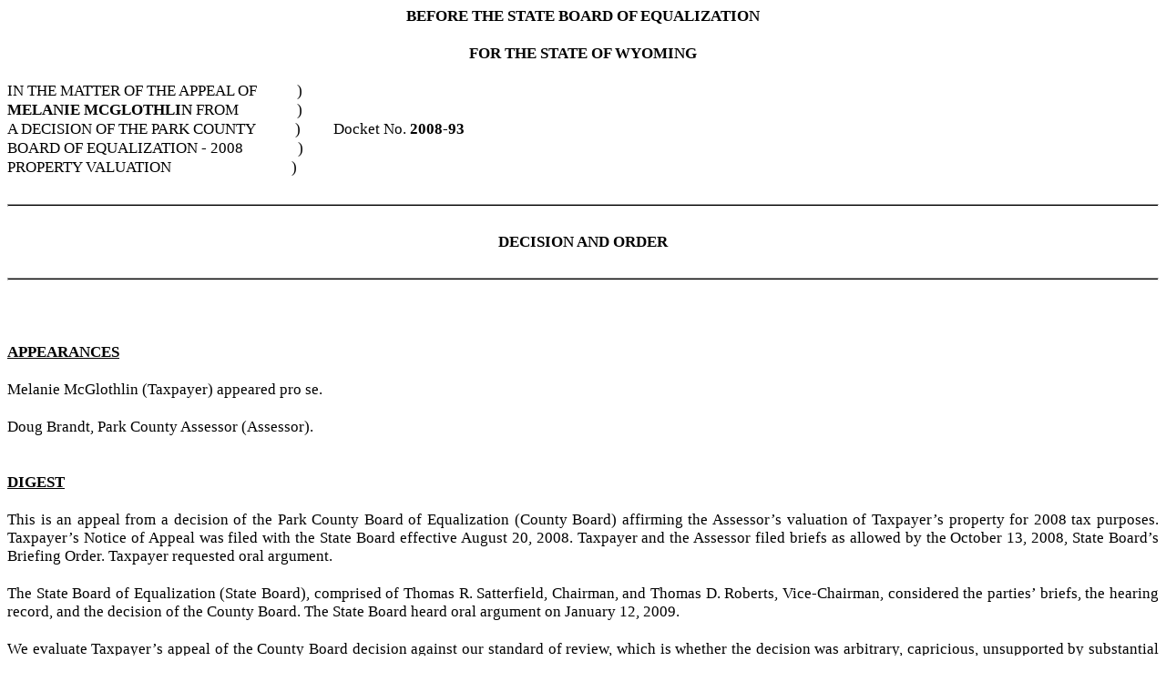

--- FILE ---
content_type: text/html
request_url: http://taxappeals.state.wy.us/images/docket_no_200893.htm
body_size: 12481
content:
<html>

<head>
<meta name="generator" content="WordPerfect">
<meta http-equiv="content-Type" content="text/html; charset=utf-8">

<style>
p
{
	margin-top: 0px;
	margin-bottom: 1px
}

hr
{
	height: 0.0125in;
	background-color: black
}

table
{
	border-collapse: collapse;
	border-spacing: 0pt;
	border-color: black;
	empty-cells: show;
	font-family: "Times New Roman", serif;
	font-size: 13pt;
	font-weight: normal;
	font-style: normal
}

td
{
	border-color: black
}

td.table1column1
{
	border: 0.0133333in solid
}

td.table1column2
{
	border: 0.0133333in solid
}

body
{
	font-family: "Times New Roman", serif;
	font-size: 13pt;
	font-weight: normal;
	font-style: normal
}
</style>

</head>

<body>
<p style="text-align: center"><span style="font-size: 13pt"> <span style="font-weight: bold">BEFORE THE STATE BOARD OF EQUALIZATION</span></span></p>
<br>
<p style="text-align: center"><span style="font-size: 13pt"><span style="font-weight: bold">FOR THE STATE OF WYOMING</span></span></p>
<br>
<p style="text-align: justify"><span style="font-size: 13pt">IN THE MATTER OF THE APPEAL OF<span>&#160;&#160;&#160;&#160;&#160;&#160;&#160;&#160;&#160;&#160; </span>)<span>&#160;</span></span></p>
<p style="text-align: justify; text-indent: -3.5in; margin-left: 3.5in"><span style="font-size: 13pt"><span style="font-weight: bold">MELANIE MCGLOTHLIN </span>FROM<span>&#160;&#160;&#160;&#160;&#160;&#160;&#160;&#160;&#160;&#160;&#160;&#160;&#160;&#160;&#160;&#160;</span>)</span></p>
<p style="text-align: justify"><span style="font-size: 13pt">A DECISION OF THE PARK COUNTY<span>&#160;&#160;&#160;&#160;&#160;&#160;&#160;&#160;&#160;&#160; </span>)<span>&#160;&#160;&#160;&#160;&#160;&#160;&#160;&#160;&#160;</span>Docket No.<span style="font-weight: bold"> 2008-93</span></span></p>
<p style="text-align: justify; text-indent: -3in; margin-left: 3in"><span style="font-size: 13pt">BOARD OF EQUALIZATION - 2008<span>&#160;&#160;&#160;&#160;&#160;&#160;&#160;&#160;&#160;&#160;&#160;&#160;&#160;&#160;&#160;</span>)</span></p>
<p style="text-align: justify; text-indent: -3.5in; margin-left: 3.5in"><span style="font-size: 13pt">PROPERTY VALUATION<span>&#160;&#160;&#160;&#160;&#160;&#160;&#160;&#160;&#160;&#160;&#160;&#160;&#160;&#160;&#160;&#160;&#160;&#160;&#160;&#160;&#160;&#160;&#160;&#160;&#160;&#160;&#160;&#160;&#160;&#160;&#160;&#160; </span>)<span>&#160;&#160;&#160;&#160;&#160;&#160;&#160;&#160;&#160;</span><span style="font-weight: bold"></span></span></p>
<br>
<hr>
<br>
<p style="text-align: center"><span style="font-size: 13pt"><span style="font-weight: bold">DECISION AND ORDER</span></span></p>
<br>
<hr>
<br>
<br>
<br>
<p style="text-align: justify"><span style="font-size: 13pt"><span style="text-decoration: underline"><span style="font-weight: bold">APPEARANCES</span></span></span></p>
<br>
<p style="text-align: justify"><span style="font-size: 13pt">Melanie McGlothlin (Taxpayer) appeared pro se.</span></p>
<br>
<p style="text-align: justify"><span style="font-size: 13pt">Doug Brandt, Park County Assessor (Assessor).</span></p>
<br>
<br>
<p style="text-align: justify"><span style="font-size: 13pt"><span style="font-weight: bold"><span style="text-decoration: underline">DIGEST</span></span> </span></p>
<br>
<p style="text-align: justify"><span style="font-size: 13pt">This is an appeal from a decision of the Park County Board of Equalization (County Board)
affirming the Assessor&#8217;s valuation of Taxpayer&#8217;s property for 2008 tax purposes.  Taxpayer&#8217;s
Notice of Appeal was filed with the State Board effective August 20, 2008. Taxpayer and the
Assessor filed briefs as allowed by the October 13, 2008, State Board&#8217;s Briefing Order.
Taxpayer requested oral argument.</span></p>
<br>
<p style="text-align: justify"><span style="font-size: 13pt">The State Board of Equalization (State Board), comprised of Thomas R. Satterfield,
Chairman, and Thomas D. Roberts, Vice-Chairman, considered the parties&#8217; briefs, the
hearing record, and the decision of the County Board.  The State Board heard oral argument
on January 12, 2009.  </span></p>
<br>
<p style="text-align: justify"><span style="font-size: 13pt">We evaluate Taxpayer&#8217;s appeal of the County Board decision against our standard of review,
which is whether the decision was arbitrary, capricious, unsupported by substantial evidence,
and/or contrary to law.  <i>Rules, Wyoming State Board of Equalization, Chapter 3 &sect; 9</i>.</span></p>
<br>
<p style="text-align: justify"><span style="font-size: 13pt">We affirm the decision of the County Board.</span></p>
<br>
<br>
<p style="text-align: justify"><span style="font-size: 13pt"><span style="text-decoration: underline"><span style="font-weight: bold">PROCEEDINGS BEFORE THE COUNTY BOARD</span></span></span></p>
<br>
<p style="text-align: justify"><span style="font-size: 13pt">The County Board conducted a hearing on July 22, 2008, at which the Taxpayer and
Assessor each testified and presented exhibits.  The County Board entered its Final Decision
on July 29, 2008, affirming the Assessor&#8217;s 2008 fair market value for Taxpayer&#8217;s property.
[County Board Record, pp. 78-87].</span></p>
<br>
<br>
<p style="text-align: justify"><span style="font-size: 13pt"><span style="font-weight: bold"><span style="text-decoration: underline">JURISDICTION</span></span></span></p>
<br>
<p style="text-align: justify"><span style="font-size: 13pt">The State Board is required to &#8220;hear appeals from county boards of equalization.&#8221;  <i>Wyo. Stat.
Ann. &sect; 39-11-102.1(c).</i>  Taxpayer filed a timely appeal of the County Board decision with 
the State Board effective August 20, 2008.  <i>Rules, Wyoming State Board of Equalization,
Chapter 3 &sect; 2.</i></span></p>
<br>
<br>
<p style="text-align: justify"><span style="font-size: 13pt"><span style="text-decoration: underline"><span style="font-weight: bold">STANDARD OF REVIEW</span></span></span></p>
<br>
<p style="text-align: justify"><span style="font-size: 13pt">When the State Board hears appeals from a County Board, it acts as an intermediate level of
appellate review.  <i>Laramie County Board of Equalization v. Wyoming State Board of
Equalization</i>, 915 P.2d 1184, 1188 (Wyo. 1996); <i>Union Pacific Railroad Company v.
Wyoming State Board of Equalization</i>, 802 P.2d 856, 859 (Wyo. 1990).  In its appellate
capacity, the State Board treats the County Board as the finder of fact.  <i>Id</i>.  In contrast, the
State Board acts as the finder of fact when it hears contested cases on appeal from final
decisions of the Department of Revenue (Department).  <i>Wyo. Stat. Ann. &sect; 39-11-102.1(c). 
</i>This sharp distinction in roles is reflected in the State Board Rules governing the two
different types of proceedings.  <i>Compare Rules, Wyoming State Board of Equalization,
Chapter 2 </i>with<i> Rules, Wyoming State Board of Equalization, Chapter 3.</i>  Statutory language
first adopted in 1995, when the State Board and the Department were reorganized into
separate entities, does not express the distinction between the State Board&#8217;s appellate and de
novo capacities with the same clarity as our long-standing Rules.  <i>1995 Wyo. Sess. Laws,
Chapter 209, &sect; 1; Wyo. Stat. Ann. &sect; 39-1-304(a), (currently Wyo. Stat. Ann. &sect; 39-11-102.1(c)).</i></span></p>
<br>
<p style="text-align: justify"><span style="font-size: 13pt">By Rule, the State Board&#8217;s standards for review of a County Board&#8217;s decision are nearly
identical to the Wyoming Administrative Procedure Act standards which a district court must
apply to hold unlawful and set aside agency action, findings of fact, and conclusions of law. 
<i>Wyo. Stat. Ann. &sect; 16-3-114(c)(ii).</i>  However, unlike a district court, the State Board will not
rule on claims that a County Board has acted &#8220;[c]ontrary to constitutional right, power,
privilege or immunity.&#8221;  <i>Wyo. Stat. Ann. &sect; 16-1-114(c)(ii)(B).</i>  The State Board&#8217;s review is
limited to a determination of whether the County Board action is:</span></p>
<p style="margin-left: 0.5in; margin-right: 0.5in">&#160;</p>
<p style="text-align: justify; margin-left: 0.5in; margin-right: 0.5in"><span style="font-size: 13pt">(a)  Arbitrary, capricious, an abuse of discretion or otherwise not in accordance
with law; </span></p>
<p style="margin-left: 0.5in; margin-right: 0.5in">&#160;</p>
<p style="text-align: justify; margin-left: 0.5in; margin-right: 0.5in"><span style="font-size: 13pt">(b) In excess of statutory jurisdiction, authority or limitations or lacking
statutory right;</span></p>
<p style="margin-left: 0.5in; margin-right: 0.5in">&#160;</p>
<p style="text-align: justify; margin-left: 0.5in; margin-right: 0.5in"><span style="font-size: 13pt">
(c) Without observance of procedure required by law; or </span></p>
<p style="margin-left: 0.5in; margin-right: 0.5in">&#160;</p>
<p style="text-align: justify; margin-left: 0.5in; margin-right: 0.5in"><span style="font-size: 13pt">(d) Unsupported by substantial evidence.</span></p>
<br>
<p style="text-align: justify"><span style="font-size: 13pt"><i>Rules, Wyoming State Board of Equalization, Chapter 3 &sect; 9.</i></span></p>
<br>
<p style="text-align: justify"><span style="font-size: 13pt">Since the State Board Rules are patterned on the judicial review provision of the Wyoming
Administrative Procedure Act, we look to precedent under Wyo. Stat. Ann. &sect; 16-3-114(c)
for guidance.  For example, we must apply this substantial evidence standard:</span></p>
<p style="margin-left: 0.5in; margin-right: 0.5in">&#160;</p>
<p style="text-align: justify; margin-left: 0.5in; margin-right: 0.5in"><span style="font-size: 13pt">When [a person] challenges a [county board]'s findings of fact and both
parties submitted evidence at the contested case hearing, we examine the entire
record to determine if the [county board]'s findings are supported by
substantial evidence.  <i>Colorado Interstate Gas Co. v. Wyoming Department of
Revenue</i>,  2001 WY 34, &para; 8, 20 P.3d 528, 530 (Wyo.2001); <i>RT Commc'ns, Inc.
v. State Bd. of Equalization</i>, 11 P.3d 915, 920 (Wyo.2000).  If the [county
board]'s findings of fact are supported by substantial evidence, we will not
substitute our judgment for that of the [county board] and will uphold the
factual findings on appeal.  &#8220;Substantial evidence is more than a scintilla of
evidence; it is evidence that a reasonable mind might accept in support of the
conclusions of the agency.&#8221;  <i>Id.</i></span></p>
<br>
<p style="text-align: justify"><span style="font-size: 13pt"><i>Chevron U.S.A., Inc. v. Department of Revenue</i>, 2007 WY 79, &para; 9,  158 P.3d 131, 134 (Wyo.
2007).</span></p>
<br>
<p style="text-align: justify"><span style="font-size: 13pt">We review the findings of ultimate fact of a county board of equalization de novo:</span></p>
<p style="margin-left: 0.5in; margin-right: 0.5in">&#160;</p>
<p style="text-align: justify; margin-left: 0.5in; margin-right: 0.5in"><span style="font-size: 13pt">&#8220;When an agency&#8217;s determinations contain elements of law and fact, we do not
treat them with the deference we reserve for findings of basic fact.  When
reviewing an &#8216;ultimate fact,&#8217; we separate the factual and legal aspects of the
finding to determine whether the correct rule of law has been properly applied
to the facts.  We do not defer to the agency&#8217;s ultimate factual finding if there
is an error in either stating or applying the law.&#8221;  <i>Basin Elec. Power Co-op.,
Inc. v. Dep&#8217;t of Revenue, State of Wyo., </i>970 P.2d 841, 850-51 (Wyo.
1998)(citations omitted).</span></p>
<br>
<p style="text-align: justify"><span style="font-size: 13pt"><i>Britt v. Fremont County Assessor, </i>2006 WY 10, &para; 17, 126 P.3d 117, 123 (Wyo. 2006).</span></p>
<br>
<p style="text-align: justify"><span style="font-size: 13pt">We must also apply this &#8220;arbitrary and capricious&#8221; standard:</span></p>
<p style="margin-left: 0.5in; margin-right: 0.5in">&#160;</p>
<p style="text-align: justify; margin-left: 0.5in; margin-right: 0.5in"><span style="font-size: 13pt">Even if sufficient evidence is found to support the agency&#8217;s decision under the
substantial evidence test, this [Board] is also required to apply the arbitrary-and-capricious standard as a &#8220;safety net&#8221; to catch other agency action which
might have violated the Wyoming Administrative Procedures Act.  <i>Decker v.
Wyoming Medical Comm&#8217;n</i>, 2005 WY 160, &para; 24, 124 P.3d 686, 694 (Wyo.
2005).  &#8220;Under the umbrella of arbitrary and capricious actions would fall
potential mistakes such as inconsistent or incomplete findings of fact or any
violation of due process.&#8221;  <i>Id.</i>  (quoting <i>Padilla v. State ex rel. Wyoming
Workers&#8217; Safety and Comp. Div.</i>, 2004 WY 10, &para; 6, 84 P.3d 960, 962 (Wyo.
2004)). </span></p>
<br>
<p style="text-align: justify"><span style="font-size: 13pt"><i>State ex rel. Wyoming Workers&#8217; Safety and Comp. Div. v. Madeley</i>, 2006 WY 63, &para; 8, 134
P.3d 281, 284 (Wyo. 2006).<span style="text-decoration: underline"><span style="font-weight: bold"></span></span></span></p>
<br>
<br>
<p style="text-align: justify"><span style="font-size: 13pt"><span style="text-decoration: underline"><span style="font-weight: bold">ISSUES</span></span></span></p>
<br>
<p style="text-align: justify"><span style="font-size: 13pt">Taxpayer argues the County Board erred in accepting the Assessor&#8217;s valuation in light of the
evidence presented to support her assertion her property in Park County is &#8220;landlocked,&#8221; and
therefore has zero value.  Taxpayer, in order to prevail, must establish the County Board
decision is not supported by substantial evidence, and/or the County Board acted arbitrarily
and capriciously in affirming the Assessor&#8217;s value for 2008 tax purposes.</span></p>
<br>
<p style="text-align: justify"><span style="font-size: 13pt">We conclude the decision of the County Board was neither unlawful, arbitrary, nor
capricious.  We further conclude there was substantial evidence in the record supporting the
County Board decision.</span></p>
<br>
<br>
<span style="font-size: 13pt"><span style="font-weight: bold"><span style="text-decoration: underline">FACTS PRESENTED TO THE COUNTY BOARD</span></span></span><br>
<p style="text-align: justify"><span style="font-size: 13pt">1.<span>&#160;&#160;&#160;&#160;&#160;&#160;&#160;&#160;</span>Taxpayer owns residential property at 5166 Highway 14A, Park County, Wyoming,
more particularly described as Part of Heart Mountain Unit E, or Part of Lot 41M lying
easterly of Garland Canal, Township 54, Range 100.  [County Board Record, pp. 17, 46].</span></p>
<br>
<p style="text-align: justify"><span style="font-size: 13pt">2.<span>&#160;&#160;&#160;&#160;&#160;&#160;&#160;&#160;</span>Taxpayer moved onto the property at issue in 1987.  She has apparently been
accessing the property using the Garland Canal road.  It also appears Taxpayer may have a
temporary easement along the east side of the Garland Canal pursuant to the settlement
agreement which resulted in the easement on the west side of the canal.  [County Board
Record, pp. 59-60, 70; Audio Recording of Hearing, 13:45].</span></p>
<br>
<p style="text-align: justify"><span style="font-size: 13pt">3.<span>&#160;&#160;&#160;&#160;&#160;&#160;&#160;&#160;</span>The Assessor sent Taxpayer a Notice of Assessment for the 2008 tax year on April
24, 2008, indicating a fair market value of $71,288 for Taxpayer&#8217;s property.  [County Board
Record, pp. 17, 46].<span style="text-decoration: line-through"></span></span></p>
<br>
<p style="text-align: justify"><span style="font-size: 13pt">4.<span>&#160;&#160;&#160;&#160;&#160;&#160;&#160;&#160;</span>Taxpayer, on May 28, 2008, filed an official appeal with the County Board.  [County
Board Record, pp. 2-32].  The County Board held a hearing on Taxpayer&#8217;s appeal on July
22, 2008.  [County Board Record, Audio Recording of Hearing].</span></p>
<br>
<p style="text-align: justify"><span style="font-size: 13pt">5.<span>&#160;&#160;&#160;&#160;&#160;&#160;&#160;&#160;</span>Taxpayer, and any subsequent owner of Taxpayer&#8217;s property, has, as recorded with
the Park County Clerk, a defined easement, the easterly boundary of which is the waterline
on the west side of the Garland Canal.  The easement permits construction of a roadway on
the west side of the canal, as well as location of abutments for a foot or motor vehicle bridge,
or both, spanning the Garland Canal from the easement on the west side of the canal to
Taxpayer&#8217;s property on the east side of the canal.  [County Board Record, pp. 54-56; Audio
Recording of Hearing, 13:10-13:20, 31:25-31:38, 56:00-57:09].</span></p>
<br>
<p style="text-align: justify"><span style="font-size: 13pt">6.<span>&#160;&#160;&#160;&#160;&#160;&#160;&#160;&#160;</span>Taxpayer has permission to construct a bridge across the Garland Canal to her
property.  No special use permit from the United States Department of the Interior, Bureau
of Reclamation, is necessary since an easement already exists on private land.  A bridge
across the Bureau of Reclamation canal needs only a letter of consent from the manager of
the Shoshone Irrigation District with the condition the bridge does not interfere with the
operation of the canal, and construction activities are coordinated with the District.  [County
Board Record, pp. 57-58, 63-64; Audio Recording of Hearing, 32:50-35.00, 58:00-59:35].</span></p>
<br>
<p style="text-align: justify"><span style="font-size: 13pt">7.<span>&#160;&#160;&#160;&#160;&#160;&#160;&#160;&#160;</span>The Assessor testified he has been the Park County Assessor since 1990.  [County
Board Record, Audio Recording of Hearing, 37:50].</span></p>
<br>
<p style="text-align: justify"><span style="font-size: 13pt">8.<span>&#160;&#160;&#160;&#160;&#160;&#160;&#160;&#160;</span>The Assessor utilized the state-approved computer assisted mass appraisal system
(CAMA) as well as a review of comparable properties to value Taxpayer&#8217;s property. 
[County Board Record, pp. 47-51; Audio Recording of Hearing, 43:55-49:30].</span></p>
<p style="text-align: justify"><span style="font-size: 13pt"><span>&#160;</span></span></p>
<p style="text-align: justify"><span style="font-size: 13pt">9.<span>&#160;&#160;&#160;&#160;&#160;&#160;&#160;&#160;</span>The Assessor, for both the 2007 and 2008 tax years, reduced the fair market value of
Taxpayer&#8217;s land to $35,000 to compensate for the fact a bridge across the canal is necessary
to access her property from the easement on the west side of the canal.  [County Board
Record, Audio Recording of Hearing, 49:40-51:40].</span></p>
<br>
<p style="text-align: justify"><span style="font-size: 13pt">10.<span>&#160;&#160;&#160;&#160;&#160;&#160;</span>The Assessor asserted Taxpayer&#8217;s property is not landlocked.  [County Board Record,
Audio Recording of Hearing, 1:00:04].</span></p>
<br>
<br>
<p style="text-align: justify"><span style="font-size: 13pt"><span style="text-decoration: underline"><span style="font-weight: bold">DISCUSSION OF ISSUES AND APPLICABLE LAW</span></span></span></p>
<br>
<p style="text-align: justify"><span style="font-size: 13pt">11.<span>&#160;&#160;&#160;&#160;&#160;&#160;</span>The Wyoming Constitution, article 15 &sect; 11, requires &#8220;[a]ll taxation shall be equal and
uniform within each class of property.  The legislature shall prescribe such regulations as
shall secure a just valuation of taxation of all property, real and personal.&#8221;</span></p>
<br>
<p style="text-align: justify"><span style="font-size: 13pt">12.<span>&#160;&#160;&#160;&#160;&#160;&#160;</span>Broken into its component parts, the constitutional standard requires: (1) a rational
method; (2) equally applied to all property; and (3) essential fairness.  It is the burden of one
challenging an assessment to prove by a preponderance of the evidence that at least one of
these elements has not been fulfilled.  <i>Basin Electric Power Coop. v. Dept. of Revenue</i>, 970
P.2d. 841, 852 (Wyo. 1998).</span></p>
<br>
<p style="text-align: justify"><span style="font-size: 13pt">13.<span>&#160;&#160;&#160;&#160;&#160;&#160;</span>All property must be valued annually at fair market value.  <i>Wyo. Stat. Ann.&sect; 39-13-103(b)(ii).</i>  Further, all taxable property must be valued and assessed for taxation in the name
of the owner of the property on January 1.  <i>Wyo. Stat. Ann. &sect; 39-13-103(b)(i)(A)</i>.<span style="text-decoration: line-through"></span></span></p>
<br>
<p style="text-align: justify"><span style="font-size: 13pt">14.<span>&#160;&#160;&#160;&#160;&#160;&#160;</span> Fair market value is defined as:</span></p>
<p style="margin-left: 0.5in; margin-right: 0.5in">&#160;</p>
<p style="text-align: justify; margin-left: 0.5in; margin-right: 0.5in"><span style="font-size: 13pt">[T]he amount in cash, or terms reasonable equivalent to cash, a well informed
buyer is justified in paying for a property and a well informed seller is justified
in accepting, assuming neither party to the transaction is acting under undue
compulsion, and assuming the property has been offered in the open market for
a reasonable time.<i> </i></span></p>
<br>
<p style="text-align: justify"><span style="font-size: 13pt"><i>Wyo. Stat. Ann. &sect; 39-11-101(a)(vi)</i>; <i>See Rules, Wyoming Department of Revenue, Ch. 9 &sect;
4(f.).</i></span></p>
<br>
<p style="text-align: justify"><span style="font-size: 13pt">15.<span>&#160;&#160;&#160;&#160;&#160;&#160;</span>An assessor is required to annually value property within the assessor&#8217;s county for tax
purposes at its fair market value.  In completing this task, an assessor is required to
&#8220;[f]aithfully and diligently follow and apply the orders, procedures and formulae of the
department of revenue or orders of the state board of equalization for the appraisal and
assessment of all taxable property.&#8221;  <i>Wyo. Stat. Ann. &sect; 18-3-204(a)(ix)</i>.</span></p>
<br>
<p style="text-align: justify"><span style="font-size: 13pt">16.<span>&#160;&#160;&#160;&#160;&#160;&#160;</span>The Department is required to confer with, advise and give necessary instructions and
directions to the county assessors as to their duties, and to promulgate rules and regulations
necessary for the enforcement of all tax measures.  <i>Wyo. Stat. Ann. &sect; 39-11-102(c)(xvi) and
(xix)</i>.  The Department is required to &#8220;[p]rescribe the system of establishing the fair market
value of all property valued for property taxation to ensure that all property within a class is
uniformly valued.&#8221;  <i>Wyo. Stat. Ann. &sect; 39-11-102(c)(xv)</i>.</span></p>
<br>
<p style="text-align: justify"><span style="font-size: 13pt">17.<span>&#160;&#160;&#160;&#160;&#160;&#160;</span>In particular, the Department &#8220;shall prescribe by rule and regulation the appraisal
methods and systems for determining fair market value using generally accepted appraisal
standards.&#8221;  <i>Wyo. Stat. Ann. &sect; 39-13-103(b)(ii)</i>.  The Department has promulgated rules
prescribing the methods for valuing property.  The acceptable methods include a sales
comparison approach, a cost approach, and an income or capitalized earning approach.  The
rules also authorize the use of the CAMA system.  <i>Rules, Wyoming Department of Revenue,
Chapter 9, &sect; 6(a.)&#8211;(d.)</i>.</span></p>
<br>
<p style="text-align: justify"><span style="font-size: 13pt">18.<span>&#160;&#160;&#160;&#160;&#160;&#160;</span>In valuing real property and improvements for tax purposes, the assessor must take
into consideration depreciation.  <i>Rules, Wyoming Department of Revenue, Chapter 9 &sect;
6(b.)(iv.).  </i>Depreciation is defined as:</span></p>
<p style="margin-left: 0.5in; margin-right: 0.5in">&#160;</p>
<p style="text-align: justify; margin-left: 0.5in; margin-right: 0.5in"><span style="font-size: 13pt">(d.)"Depreciation" means a loss of utility and hence value from any cause.
Depreciation may take the form of physical depreciation, functional
obsolescence, or economic obsolescence.</span></p>
<p style="text-align: justify; margin-left: 0.5in; margin-right: 0.5in"><span style="font-size: 13pt">(i.) "Physical Depreciation" means the physical deterioration as
evidenced by wear and tear, decay or depletion of the property.</span></p>
<p style="text-align: justify; margin-left: 0.5in; margin-right: 0.5in"><span style="font-size: 13pt">(ii.) "Functional Obsolescence" means the impairment of functional
capacity or efficiency, which reflects a loss in value brought about by such
factors as defects, deficiencies, or super adequacies, which affect the property
item itself or its relation with other items comprising a larger property. </span></p>
<p style="text-align: justify; margin-left: 0.5in; margin-right: 0.5in"><span style="font-size: 13pt">(iii.) "Economic Obsolescence" means impairment of desirability or
useful life arising from factors external to the property, such as economic
forces or environmental changes which affect supply-demand relationships in
the market.  The methods to measure economic obsolescence may include, but
are not limited to:</span></p>
<p style="text-align: justify; margin-left: 0.5in; margin-right: 0.5in"><span style="font-size: 13pt">(A.) Capitalization of the income or rent loss attributable to the
negative influence;</span></p>
<p style="text-align: justify; margin-left: 0.5in; margin-right: 0.5in"><span style="font-size: 13pt">(B.) Comparison of sales of similar properties which are subject
to the negative influence with others which are not.</span></p>
<br>
<p style="text-align: justify"><span style="font-size: 13pt"><i>Rules, Wyoming Department of Revenue, Chapter 9 &sect; 4(d.)</i>.</span></p>
<br>
<p style="text-align: justify"><span style="font-size: 13pt">19.<span>&#160;&#160;&#160;&#160;&#160;&#160;</span>An assessor is also required to take into consideration appreciation.  <i>Rules, Wyoming
Department of Revenue, Chapter 9 &sect; 6(b.)(iii.).</i>  Appreciation is defined as &#8220;an increase in
value due to an increase in cost to reproduce, value over the cost, or value at some specified
earlier point in time, brought about by greater demand, improved economic conditions,
increasing price levels, reversal of depreciating environmental trends, or other factors as
defined in the market.&#8221;  <i>Rules, Wyoming Department of Revenue, Chapter 9 &sect; 6(b.)(v.)(A.)</i>.</span></p>
<br>
<p style="text-align: justify"><span style="font-size: 13pt">20.<span>&#160;&#160;&#160;&#160;&#160;&#160;</span>The determination of fair market value involves a degree of discretion:</span></p>
<p style="margin-left: 1in; margin-right: 1in">&#160;</p>
<p style="text-align: justify; margin-left: 1in; margin-right: 1in"><span style="font-size: 13pt">Early on, Justice Blume recognized a truth inherent in the area
of property valuation: &#8220;There is no such thing as absolute value. 
A stone cannot be other than a stone, but one man may give a
different valuation to a piece of land than another.&#8221; <i>Bunten v.
Rock Springs Grazing Ass'n</i>, 29 Wyo. 461, 475, 215 P. 244, 248
(1923). Accordingly, this court has consistently interpreted
Wyo. Const. art. 15, &sect; 11 to require &#8220;only a rational method [of
appraisal], equally applied to all property which results in
essential fairness.&#8221; <i></i></span></p>
<br>
<p style="text-align: justify"><span style="font-size: 13pt"><i>Basin Electric Power Coop. v. Dept. of Revenue</i>, 970 P.2d 841, 857 (Wyo. 1998) quoting
<i>Holly Sugar Corp. v. State Board of Equalization</i>, 839 P.2d 959, 964 (Wyo. 1992).</span></p>
<br>
<p style="text-align: justify"><span style="font-size: 13pt">21.<span>&#160;&#160;&#160;&#160;&#160;&#160;</span>An assessor&#8217;s valuation is presumed valid, accurate, and correct.  <i>Teton Valley Ranch
v. State Board of Equalization, </i>735 P.2d 107, 113 (Wyo. 1987).  This presumption survives
until overturned by credible evidence.  <i>Id.</i>;  <i>Britt v. Fremont County Assessor</i>, 2006 WY 10,
&para; 34, 126 P.3d 117, 127 (Wyo. 2006).  A mere difference of opinion as to value is not
sufficient to overcome the presumption.  <i>J. Ray Mc Dermott &amp; Co. v. Hudson, </i>370 P.2d 364,
370 (Wyo. 1962); <i>Britt, supra</i>.  The presumption is especially valid where the Assessor
valued the property according to the Department&#8217;s Rules and Regulations which provide for
the use of the CAMA system in the assessment of real property.  <i>Rules, Wyoming
Department of Revenue, Chapter 9</i> &sect; <i>6(b.), (d.).</i>  &#8220;The burden is on the Taxpayer to establish
any overvaluation.&#8221;  <i>Hillard v. Big Horn Coal Co., </i>549 P.2d 293, 294 (Wyo. 1976).</span></p>
<br>
<p style="text-align: justify"><span style="font-size: 13pt">22.<span>&#160;&#160;&#160;&#160;&#160;&#160;</span>The Wyoming Supreme Court has recognized the validity of valuations derived from
the CAMA system.  <i>Gray v. Wyoming State Board of Equalization, </i>896 P.2d 1347 (Wyo.
1995); <i>Britt v. Fremont County Assessor</i>, 2006 WY 10, &para; 39, 126 P.3d 117, 128 (Wyo. 2006). 
In fact, the Wyoming Supreme Court rejected the use of actual sales price for properties in
favor of the value established by the CAMA system because of the equality and uniformity
which result from its use.  <i>Gray, supra</i>, 896 P.2d at 1351.</span></p>
<br>
<p style="text-align: justify"><span style="font-size: 13pt">23.<span>&#160;&#160;&#160;&#160;&#160;&#160;</span>Our evaluation of this appeal turns, at least in part, on the question of whether there
is substantial evidence in the record which reasonably supports the County Board&#8217;s decision. 
In  determining whether there is the required substantial evidence, the State Board will not
substitute its judgement for findings reasonably supported by evidence in the County Board
record.  <i>Laramie County Board of Equalization v. State Board of Equalization, </i>915<i> </i>P.2d
1184, 1188-1189 (Wyo. 1996)<i>; Holly Sugar Corp. v. Wyoming State Board of Equalization,
</i>839 P.2d 959 (Wyo. 1992)<i>; Sage Club, Inc. v. Employment Sec. Comm&#8217;n., </i>601 P.2d 1306,
1310 (Wyo. 1979).  While substantial evidence may be less than the weight of the evidence,
it cannot be clearly contrary to the overwhelming weight of the evidence.  The Wyoming
Supreme Court has stated &#8220;[s]ubstantial evidence is a term of art best described as relevant
evidence that a reasonable mind can accept as adequate support for an agency&#8217;s conclusion.&#8221; 
<i>Sidwell v. State Workers&#8217; Compensation Div., </i>977 P.2d 60, 63 (Wyo. 1999).</span></p>
<br>
<p style="text-align: justify"><span style="font-size: 13pt">24.<span>&#160;&#160;&#160;&#160;&#160;&#160;</span>The Assessor employed the CAMA system supplied by the Department to determine
the value of Taxpayer&#8217;s structures.  The use of the CAMA system is specifically authorized
and entitles the Assessor&#8217;s value to be afforded a presumption of correctness.  <i>Supra</i> &para;&para; 8,
21, 22.</span></p>
<br>
<p style="text-align: justify"><span style="font-size: 13pt">25.<span>&#160;&#160;&#160;&#160;&#160;&#160;</span>Taxpayer did not present any evidence challenging the CAMA system, its use by the
Assessor, or the information specific to her property inputted into the CAMA system.</span></p>
<br>
<p style="text-align: justify"><span style="font-size: 13pt">26.<span>&#160;&#160;&#160;&#160;&#160;&#160;</span>The County Board record indicates Taxpayer has the necessary easement and
permission to construct a bridge across the Garland Canal to physically access her property,
but for unstated reasons has chosen not to do so. <i>Supra</i> &para;&para; 5,6.  It is Taxpayer&#8217;s own decision
which has the effect of limiting access to her property which is not as a matter of law
&#8220;landlocked.&#8221;  Taxpayer&#8217;s decision as to how to access her property can not be the driving
force behind the Assessor&#8217;s conclusions as to fair market value.  Her decision does not create
a &#8220;landlocked&#8221; situation nor does it require the Assessor to place a zero value on her
property.  The Assessor, in reducing the value of Taxpayer&#8217;s land, has recognized there is a
cost associated with construction of a bridge across the canal, and such cost may affect the
fair market value of the property.  <i>Supra</i>, &para; 9.  Taxpayer presented no evidence to challenge
the amount of this deduction as being insufficient, other than to assert a zero value for her
property.</span></p>
<br>
<p style="text-align: justify"><span style="font-size: 13pt">27.<span>&#160;&#160;&#160;&#160;&#160;&#160;</span>The valuation of the Assessor derived using the CAMA system, and his decision with
regard to a reduced land value, are presumed valid, accurate, and correct.  In this case
Taxpayer failed to present sufficient substantial evidence to overcome the presumption of
validity in favor of the Assessor&#8217;s valuation determination for both her structures and land. 
The CAMA system was a rational method, equally applied to all property, and thus achieved
essential fairness.  The decision of the County Board affirming the Assessor&#8217;s valuation is
supported by substantial evidence.  We further conclude, based on our review of the record, 
the County Board decision was neither unlawful, arbitrary, nor capricious.</span></p>
<br>
<br>
<p style="text-align: center"><span style="font-size: 13pt"><span style="font-weight: bold"><span style="text-decoration: underline">ORDER</span></span></span></p>
<br>
<p style="text-align: justify"><span style="font-size: 13pt"><span>&#160;&#160;&#160;&#160;&#160;&#160;&#160;&#160;&#160;&#160;&#160;</span><span style="font-weight: bold">IT IS THEREFORE HEREBY ORDERED</span> the Park County Board of Equalization
Order affirming the Assessor&#8217;s 2008 valuation of Taxpayer's property is <span style="font-weight: bold">affirmed</span>.</span></p>
<br>
<p style="text-align: justify"><span style="font-size: 13pt"><span style="font-weight: bold">Pursuant to Wyo. Stat. Ann. &sect;16-3-114 and Rule 12, Wyoming Rules of Appellate 
Procedure, any person aggrieved or adversely affected in fact by this decision may seek
judicial review in the appropriate district court by filing a petition for review within 30
days of the date of this decision.</span></span></p>
<br>
<p style="text-align: justify"><span style="font-size: 13pt"><span style="font-family: 'Times New Roman', serif"><span>&#160;&#160;&#160;&#160;&#160;&#160;&#160;&#160;&#160;&#160;&#160;</span><span style="font-weight: bold">DATED</span> this <span style="text-decoration: underline">                </span> day of February, 2009.</span></span></p>
<br>
<p style="text-align: justify"><span style="font-size: 13pt"><span style="font-family: 'Times New Roman', serif"><span>&#160;&#160;&#160;&#160;&#160;&#160;&#160;&#160;&#160;&#160;&#160;&#160;&#160;&#160;&#160;&#160;&#160;&#160;&#160;&#160;&#160;&#160;&#160;&#160;&#160;&#160;&#160;&#160;&#160;&#160;&#160;&#160;&#160;&#160;&#160;&#160;&#160;&#160;&#160;&#160;&#160;&#160;&#160;&#160;&#160;&#160;&#160;&#160;&#160;&#160;&#160;&#160;&#160;&#160;&#160;</span><span style="font-weight: bold"><span>&#160;&#160;&#160;&#160;&#160;&#160;&#160;&#160;&#160;&#160;&#160;</span>STATE BOARD OF EQUALIZATION</span></span></span></p>
<br>
<br>
<br>
<p style="text-align: justify"><span style="font-size: 13pt"><span style="font-family: 'Times New Roman', serif"><span>&#160;&#160;&#160;&#160;&#160;&#160;&#160;&#160;&#160;&#160;&#160;&#160;&#160;&#160;&#160;&#160;&#160;&#160;&#160;&#160;&#160;&#160;&#160;&#160;&#160;&#160;&#160;&#160;&#160;&#160;&#160;&#160;&#160;&#160;&#160;&#160;&#160;&#160;&#160;&#160;&#160;&#160;&#160;&#160;&#160;&#160;&#160;&#160;&#160;&#160;&#160;&#160;&#160;&#160;&#160;&#160;&#160;&#160;&#160;&#160;&#160;&#160;&#160;&#160;&#160;&#160;</span>_____________________________________</span></span></p>
<p style="text-align: justify"><span style="font-size: 13pt"><span style="font-family: 'Times New Roman', serif"><span>&#160;&#160;&#160;&#160;&#160;&#160;&#160;&#160;&#160;&#160;&#160;&#160;&#160;&#160;&#160;&#160;&#160;&#160;&#160;&#160;&#160;&#160;&#160;&#160;&#160;&#160;&#160;&#160;&#160;&#160;&#160;&#160;&#160;&#160;&#160;&#160;&#160;&#160;&#160;&#160;&#160;&#160;&#160;&#160;&#160;&#160;&#160;&#160;&#160;&#160;&#160;&#160;&#160;&#160;&#160;&#160;&#160;&#160;&#160;&#160;&#160;&#160;&#160;&#160;&#160;&#160;</span>Thomas R. Satterfield</span><span style="font-family: 'Times New Roman', serif">, Chairman</span></span></p>
<br>
<br>
<br>
<p style="text-align: justify"><span style="font-size: 13pt"><span style="font-family: 'Times New Roman', serif"><span>&#160;&#160;&#160;&#160;&#160;&#160;&#160;&#160;&#160;&#160;&#160;&#160;&#160;&#160;&#160;&#160;&#160;&#160;&#160;&#160;&#160;&#160;&#160;&#160;&#160;&#160;&#160;&#160;&#160;&#160;&#160;&#160;&#160;&#160;&#160;&#160;&#160;&#160;&#160;&#160;&#160;&#160;&#160;&#160;&#160;&#160;&#160;&#160;&#160;&#160;&#160;&#160;&#160;&#160;&#160;&#160;&#160;&#160;&#160;&#160;&#160;&#160;&#160;&#160;&#160;&#160;</span>_____________________________________</span></span></p>
<p style="text-align: justify"><span style="font-size: 13pt"><span style="font-family: 'Times New Roman', serif"><span>&#160;&#160;&#160;&#160;&#160;&#160;&#160;&#160;&#160;&#160;&#160;&#160;&#160;&#160;&#160;&#160;&#160;&#160;&#160;&#160;&#160;&#160;&#160;&#160;&#160;&#160;&#160;&#160;&#160;&#160;&#160;&#160;&#160;&#160;&#160;&#160;&#160;&#160;&#160;&#160;&#160;&#160;&#160;&#160;&#160;&#160;&#160;&#160;&#160;&#160;&#160;&#160;&#160;&#160;&#160;&#160;&#160;&#160;&#160;&#160;&#160;&#160;&#160;&#160;&#160;&#160;</span>Thomas D. Roberts</span><span style="font-family: 'Times New Roman', serif">, Vice-Chairman</span></span></p>
<p style="text-align: justify"><span style="font-size: 13pt"><span style="font-family: 'Times New Roman', serif"><span style="font-weight: bold">ATTEST:</span></span></span></p>
<br>
<br>
<br>
<p style="text-align: justify"><span style="font-size: 13pt"><span style="font-family: 'Times New Roman', serif">________________________________</span></span></p>
<p style="text-align: justify"><span style="font-size: 13pt"><span style="font-family: 'Times New Roman', serif">Wendy J. Soto, Executive Secretary</span></span></p>
</body>

</html>
